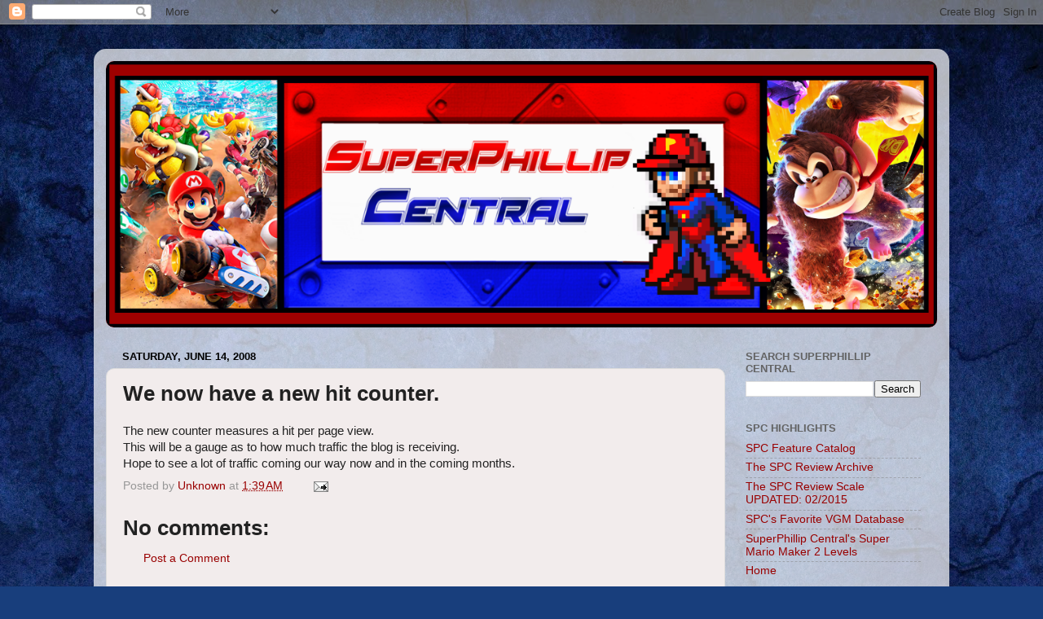

--- FILE ---
content_type: text/html; charset=utf-8
request_url: https://www.google.com/recaptcha/api2/aframe
body_size: 269
content:
<!DOCTYPE HTML><html><head><meta http-equiv="content-type" content="text/html; charset=UTF-8"></head><body><script nonce="1k8sX1R5GGV9f9O60z4j7A">/** Anti-fraud and anti-abuse applications only. See google.com/recaptcha */ try{var clients={'sodar':'https://pagead2.googlesyndication.com/pagead/sodar?'};window.addEventListener("message",function(a){try{if(a.source===window.parent){var b=JSON.parse(a.data);var c=clients[b['id']];if(c){var d=document.createElement('img');d.src=c+b['params']+'&rc='+(localStorage.getItem("rc::a")?sessionStorage.getItem("rc::b"):"");window.document.body.appendChild(d);sessionStorage.setItem("rc::e",parseInt(sessionStorage.getItem("rc::e")||0)+1);localStorage.setItem("rc::h",'1768927180114');}}}catch(b){}});window.parent.postMessage("_grecaptcha_ready", "*");}catch(b){}</script></body></html>